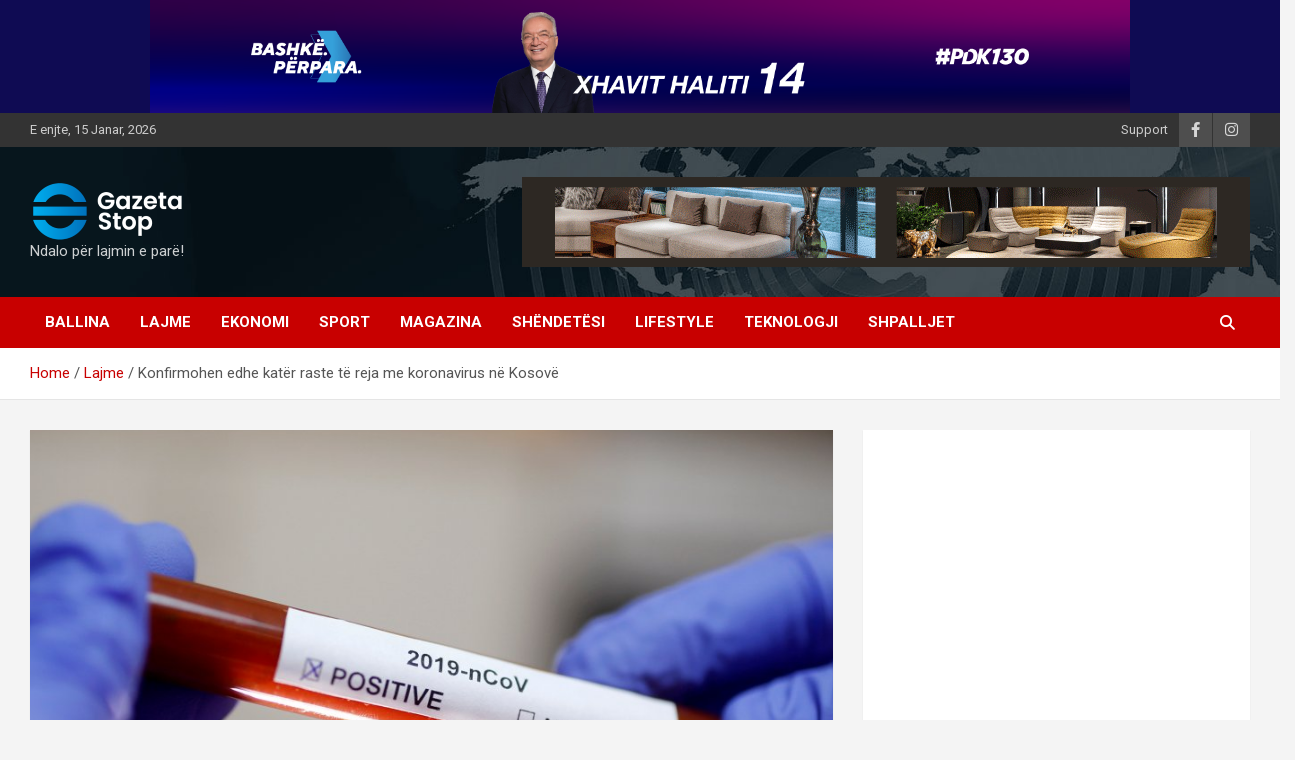

--- FILE ---
content_type: text/html; charset=utf-8
request_url: https://www.gazetastop.com/konfirmohen-edhe-kater-raste-te-reja-me-koronavirus-ne-kosove/
body_size: 16190
content:
<!doctype html>
<html lang="sq">
<head>
	<meta charset="UTF-8">
	<meta name="viewport" content="width=device-width, initial-scale=1, shrink-to-fit=no">
	<link rel="profile" href="https://gmpg.org/xfn/11">

	<meta name='robots' content='index, follow, max-image-preview:large, max-snippet:-1, max-video-preview:-1' />

	<!-- This site is optimized with the Yoast SEO plugin v26.7 - https://yoast.com/wordpress/plugins/seo/ -->
	<title>Konfirmohen edhe katër raste të reja me koronavirus në Kosovë - Gazeta Stop</title>
	<meta name="description" content="Konfirmohen edhe katër raste të reja me koronavirus në Kosovë Gazeta Stop" />
	<link rel="canonical" href="https://www.gazetastop.com/konfirmohen-edhe-kater-raste-te-reja-me-koronavirus-ne-kosove/" />
	<meta property="og:locale" content="sq_AL" />
	<meta property="og:type" content="article" />
	<meta property="og:title" content="Konfirmohen edhe katër raste të reja me koronavirus në Kosovë - Gazeta Stop" />
	<meta property="og:description" content="Konfirmohen edhe katër raste të reja me koronavirus në Kosovë Gazeta Stop" />
	<meta property="og:url" content="https://www.gazetastop.com/konfirmohen-edhe-kater-raste-te-reja-me-koronavirus-ne-kosove/" />
	<meta property="og:site_name" content="Gazeta Stop" />
	<meta property="article:publisher" content="https://www.facebook.com/gazetastopofficial" />
	<meta property="article:published_time" content="2020-03-15T19:40:55+00:00" />
	<meta property="article:modified_time" content="2025-04-21T08:18:41+00:00" />
	<meta property="og:image" content="https://www.gazetastop.com/wp-content/uploads/2020/03/koronavirusi-6.jpg" />
	<meta property="og:image:width" content="900" />
	<meta property="og:image:height" content="628" />
	<meta property="og:image:type" content="image/jpeg" />
	<meta name="twitter:card" content="summary_large_image" />
	<meta name="twitter:label1" content="Written by" />
	<meta name="twitter:data1" content="" />
	<meta name="twitter:label2" content="Est. reading time" />
	<meta name="twitter:data2" content="1 minutë" />
	<script type="application/ld+json" class="yoast-schema-graph">{"@context":"https://schema.org","@graph":[{"@type":"Article","@id":"https://www.gazetastop.com/konfirmohen-edhe-kater-raste-te-reja-me-koronavirus-ne-kosove/#article","isPartOf":{"@id":"https://www.gazetastop.com/konfirmohen-edhe-kater-raste-te-reja-me-koronavirus-ne-kosove/"},"author":{"name":"","@id":""},"headline":"Konfirmohen edhe katër raste të reja me koronavirus në Kosovë","datePublished":"2020-03-15T19:40:55+00:00","dateModified":"2025-04-21T08:18:41+00:00","mainEntityOfPage":{"@id":"https://www.gazetastop.com/konfirmohen-edhe-kater-raste-te-reja-me-koronavirus-ne-kosove/"},"wordCount":204,"publisher":{"@id":"https://www.gazetastop.com/#organization"},"image":{"@id":"https://www.gazetastop.com/konfirmohen-edhe-kater-raste-te-reja-me-koronavirus-ne-kosove/#primaryimage"},"thumbnailUrl":"https://www.gazetastop.com/wp-content/uploads/2020/03/koronavirusi-6.jpg","articleSection":["Aktuale","Lajme"],"inLanguage":"sq"},{"@type":"WebPage","@id":"https://www.gazetastop.com/konfirmohen-edhe-kater-raste-te-reja-me-koronavirus-ne-kosove/","url":"https://www.gazetastop.com/konfirmohen-edhe-kater-raste-te-reja-me-koronavirus-ne-kosove/","name":"Konfirmohen edhe katër raste të reja me koronavirus në Kosovë - Gazeta Stop","isPartOf":{"@id":"https://www.gazetastop.com/#website"},"primaryImageOfPage":{"@id":"https://www.gazetastop.com/konfirmohen-edhe-kater-raste-te-reja-me-koronavirus-ne-kosove/#primaryimage"},"image":{"@id":"https://www.gazetastop.com/konfirmohen-edhe-kater-raste-te-reja-me-koronavirus-ne-kosove/#primaryimage"},"thumbnailUrl":"https://www.gazetastop.com/wp-content/uploads/2020/03/koronavirusi-6.jpg","datePublished":"2020-03-15T19:40:55+00:00","dateModified":"2025-04-21T08:18:41+00:00","description":"Konfirmohen edhe katër raste të reja me koronavirus në Kosovë Gazeta Stop","breadcrumb":{"@id":"https://www.gazetastop.com/konfirmohen-edhe-kater-raste-te-reja-me-koronavirus-ne-kosove/#breadcrumb"},"inLanguage":"sq","potentialAction":[{"@type":"ReadAction","target":["https://www.gazetastop.com/konfirmohen-edhe-kater-raste-te-reja-me-koronavirus-ne-kosove/"]}]},{"@type":"ImageObject","inLanguage":"sq","@id":"https://www.gazetastop.com/konfirmohen-edhe-kater-raste-te-reja-me-koronavirus-ne-kosove/#primaryimage","url":"https://www.gazetastop.com/wp-content/uploads/2020/03/koronavirusi-6.jpg","contentUrl":"https://www.gazetastop.com/wp-content/uploads/2020/03/koronavirusi-6.jpg","width":900,"height":628},{"@type":"BreadcrumbList","@id":"https://www.gazetastop.com/konfirmohen-edhe-kater-raste-te-reja-me-koronavirus-ne-kosove/#breadcrumb","itemListElement":[{"@type":"ListItem","position":1,"name":"Home","item":"https://www.gazetastop.com/"},{"@type":"ListItem","position":2,"name":"Konfirmohen edhe katër raste të reja me koronavirus në Kosovë"}]},{"@type":"WebSite","@id":"https://www.gazetastop.com/#website","url":"https://www.gazetastop.com/","name":"Gazeta Stop","description":"Ndalo për lajmin e parë!","publisher":{"@id":"https://www.gazetastop.com/#organization"},"potentialAction":[{"@type":"SearchAction","target":{"@type":"EntryPoint","urlTemplate":"https://www.gazetastop.com/?s={search_term_string}"},"query-input":{"@type":"PropertyValueSpecification","valueRequired":true,"valueName":"search_term_string"}}],"inLanguage":"sq"},{"@type":"Organization","@id":"https://www.gazetastop.com/#organization","name":"Gazeta Stop","url":"https://www.gazetastop.com/","logo":{"@type":"ImageObject","inLanguage":"sq","@id":"https://www.gazetastop.com/#/schema/logo/image/","url":"https://www.gazetastop.com/wp-content/uploads/2020/03/logo.jpg","contentUrl":"https://www.gazetastop.com/wp-content/uploads/2020/03/logo.jpg","width":239,"height":122,"caption":"Gazeta Stop"},"image":{"@id":"https://www.gazetastop.com/#/schema/logo/image/"},"sameAs":["https://www.facebook.com/gazetastopofficial","https://www.instagram.com/gazetastopofficial/"]},{"@type":"Person","@id":"","url":"https://www.gazetastop.com/author/"}]}</script>
	<!-- / Yoast SEO plugin. -->


<link rel='dns-prefetch' href='//stats.wp.com' />
<link rel='dns-prefetch' href='//fonts.googleapis.com' />
<link rel="alternate" type="application/rss+xml" title="Gazeta Stop &raquo; Prurje" href="https://www.gazetastop.com/feed/" />
<link rel="alternate" type="application/rss+xml" title="Gazeta Stop &raquo; Prurje për Komentet" href="https://www.gazetastop.com/comments/feed/" />
<link rel="alternate" title="oEmbed (JSON)" type="application/json+oembed" href="https://www.gazetastop.com/wp-json/oembed/1.0/embed?url=https%3A%2F%2Fwww.gazetastop.com%2Fkonfirmohen-edhe-kater-raste-te-reja-me-koronavirus-ne-kosove%2F" />
<link rel="alternate" title="oEmbed (XML)" type="text/xml+oembed" href="https://www.gazetastop.com/wp-json/oembed/1.0/embed?url=https%3A%2F%2Fwww.gazetastop.com%2Fkonfirmohen-edhe-kater-raste-te-reja-me-koronavirus-ne-kosove%2F&#038;format=xml" />
		<!-- This site uses the Google Analytics by MonsterInsights plugin v9.11.1 - Using Analytics tracking - https://www.monsterinsights.com/ -->
							<script src="//www.googletagmanager.com/gtag/js?id=G-E70X0KS7CP"  data-cfasync="false" data-wpfc-render="false" type="text/javascript" async></script>
			<script data-cfasync="false" data-wpfc-render="false" type="text/javascript">
				var mi_version = '9.11.1';
				var mi_track_user = true;
				var mi_no_track_reason = '';
								var MonsterInsightsDefaultLocations = {"page_location":"https:\/\/www.gazetastop.com\/konfirmohen-edhe-kater-raste-te-reja-me-koronavirus-ne-kosove\/"};
								if ( typeof MonsterInsightsPrivacyGuardFilter === 'function' ) {
					var MonsterInsightsLocations = (typeof MonsterInsightsExcludeQuery === 'object') ? MonsterInsightsPrivacyGuardFilter( MonsterInsightsExcludeQuery ) : MonsterInsightsPrivacyGuardFilter( MonsterInsightsDefaultLocations );
				} else {
					var MonsterInsightsLocations = (typeof MonsterInsightsExcludeQuery === 'object') ? MonsterInsightsExcludeQuery : MonsterInsightsDefaultLocations;
				}

								var disableStrs = [
										'ga-disable-G-E70X0KS7CP',
									];

				/* Function to detect opted out users */
				function __gtagTrackerIsOptedOut() {
					for (var index = 0; index < disableStrs.length; index++) {
						if (document.cookie.indexOf(disableStrs[index] + '=true') > -1) {
							return true;
						}
					}

					return false;
				}

				/* Disable tracking if the opt-out cookie exists. */
				if (__gtagTrackerIsOptedOut()) {
					for (var index = 0; index < disableStrs.length; index++) {
						window[disableStrs[index]] = true;
					}
				}

				/* Opt-out function */
				function __gtagTrackerOptout() {
					for (var index = 0; index < disableStrs.length; index++) {
						document.cookie = disableStrs[index] + '=true; expires=Thu, 31 Dec 2099 23:59:59 UTC; path=/';
						window[disableStrs[index]] = true;
					}
				}

				if ('undefined' === typeof gaOptout) {
					function gaOptout() {
						__gtagTrackerOptout();
					}
				}
								window.dataLayer = window.dataLayer || [];

				window.MonsterInsightsDualTracker = {
					helpers: {},
					trackers: {},
				};
				if (mi_track_user) {
					function __gtagDataLayer() {
						dataLayer.push(arguments);
					}

					function __gtagTracker(type, name, parameters) {
						if (!parameters) {
							parameters = {};
						}

						if (parameters.send_to) {
							__gtagDataLayer.apply(null, arguments);
							return;
						}

						if (type === 'event') {
														parameters.send_to = monsterinsights_frontend.v4_id;
							var hookName = name;
							if (typeof parameters['event_category'] !== 'undefined') {
								hookName = parameters['event_category'] + ':' + name;
							}

							if (typeof MonsterInsightsDualTracker.trackers[hookName] !== 'undefined') {
								MonsterInsightsDualTracker.trackers[hookName](parameters);
							} else {
								__gtagDataLayer('event', name, parameters);
							}
							
						} else {
							__gtagDataLayer.apply(null, arguments);
						}
					}

					__gtagTracker('js', new Date());
					__gtagTracker('set', {
						'developer_id.dZGIzZG': true,
											});
					if ( MonsterInsightsLocations.page_location ) {
						__gtagTracker('set', MonsterInsightsLocations);
					}
										__gtagTracker('config', 'G-E70X0KS7CP', {"forceSSL":"true","link_attribution":"true"} );
										window.gtag = __gtagTracker;										(function () {
						/* https://developers.google.com/analytics/devguides/collection/analyticsjs/ */
						/* ga and __gaTracker compatibility shim. */
						var noopfn = function () {
							return null;
						};
						var newtracker = function () {
							return new Tracker();
						};
						var Tracker = function () {
							return null;
						};
						var p = Tracker.prototype;
						p.get = noopfn;
						p.set = noopfn;
						p.send = function () {
							var args = Array.prototype.slice.call(arguments);
							args.unshift('send');
							__gaTracker.apply(null, args);
						};
						var __gaTracker = function () {
							var len = arguments.length;
							if (len === 0) {
								return;
							}
							var f = arguments[len - 1];
							if (typeof f !== 'object' || f === null || typeof f.hitCallback !== 'function') {
								if ('send' === arguments[0]) {
									var hitConverted, hitObject = false, action;
									if ('event' === arguments[1]) {
										if ('undefined' !== typeof arguments[3]) {
											hitObject = {
												'eventAction': arguments[3],
												'eventCategory': arguments[2],
												'eventLabel': arguments[4],
												'value': arguments[5] ? arguments[5] : 1,
											}
										}
									}
									if ('pageview' === arguments[1]) {
										if ('undefined' !== typeof arguments[2]) {
											hitObject = {
												'eventAction': 'page_view',
												'page_path': arguments[2],
											}
										}
									}
									if (typeof arguments[2] === 'object') {
										hitObject = arguments[2];
									}
									if (typeof arguments[5] === 'object') {
										Object.assign(hitObject, arguments[5]);
									}
									if ('undefined' !== typeof arguments[1].hitType) {
										hitObject = arguments[1];
										if ('pageview' === hitObject.hitType) {
											hitObject.eventAction = 'page_view';
										}
									}
									if (hitObject) {
										action = 'timing' === arguments[1].hitType ? 'timing_complete' : hitObject.eventAction;
										hitConverted = mapArgs(hitObject);
										__gtagTracker('event', action, hitConverted);
									}
								}
								return;
							}

							function mapArgs(args) {
								var arg, hit = {};
								var gaMap = {
									'eventCategory': 'event_category',
									'eventAction': 'event_action',
									'eventLabel': 'event_label',
									'eventValue': 'event_value',
									'nonInteraction': 'non_interaction',
									'timingCategory': 'event_category',
									'timingVar': 'name',
									'timingValue': 'value',
									'timingLabel': 'event_label',
									'page': 'page_path',
									'location': 'page_location',
									'title': 'page_title',
									'referrer' : 'page_referrer',
								};
								for (arg in args) {
																		if (!(!args.hasOwnProperty(arg) || !gaMap.hasOwnProperty(arg))) {
										hit[gaMap[arg]] = args[arg];
									} else {
										hit[arg] = args[arg];
									}
								}
								return hit;
							}

							try {
								f.hitCallback();
							} catch (ex) {
							}
						};
						__gaTracker.create = newtracker;
						__gaTracker.getByName = newtracker;
						__gaTracker.getAll = function () {
							return [];
						};
						__gaTracker.remove = noopfn;
						__gaTracker.loaded = true;
						window['__gaTracker'] = __gaTracker;
					})();
									} else {
										console.log("");
					(function () {
						function __gtagTracker() {
							return null;
						}

						window['__gtagTracker'] = __gtagTracker;
						window['gtag'] = __gtagTracker;
					})();
									}
			</script>
							<!-- / Google Analytics by MonsterInsights -->
		<style id='wp-img-auto-sizes-contain-inline-css' type='text/css'>
img:is([sizes=auto i],[sizes^="auto," i]){contain-intrinsic-size:3000px 1500px}
/*# sourceURL=wp-img-auto-sizes-contain-inline-css */
</style>
<link rel='stylesheet' id='shared-counts-css' href='https://www.gazetastop.com/wp-content/plugins/shared-counts/assets/css/shared-counts.min.css?ver=1.5.0' type='text/css' media='all' />
<style id='wp-emoji-styles-inline-css' type='text/css'>

	img.wp-smiley, img.emoji {
		display: inline !important;
		border: none !important;
		box-shadow: none !important;
		height: 1em !important;
		width: 1em !important;
		margin: 0 0.07em !important;
		vertical-align: -0.1em !important;
		background: none !important;
		padding: 0 !important;
	}
/*# sourceURL=wp-emoji-styles-inline-css */
</style>
<style id='wp-block-library-inline-css' type='text/css'>
:root{--wp-block-synced-color:#7a00df;--wp-block-synced-color--rgb:122,0,223;--wp-bound-block-color:var(--wp-block-synced-color);--wp-editor-canvas-background:#ddd;--wp-admin-theme-color:#007cba;--wp-admin-theme-color--rgb:0,124,186;--wp-admin-theme-color-darker-10:#006ba1;--wp-admin-theme-color-darker-10--rgb:0,107,160.5;--wp-admin-theme-color-darker-20:#005a87;--wp-admin-theme-color-darker-20--rgb:0,90,135;--wp-admin-border-width-focus:2px}@media (min-resolution:192dpi){:root{--wp-admin-border-width-focus:1.5px}}.wp-element-button{cursor:pointer}:root .has-very-light-gray-background-color{background-color:#eee}:root .has-very-dark-gray-background-color{background-color:#313131}:root .has-very-light-gray-color{color:#eee}:root .has-very-dark-gray-color{color:#313131}:root .has-vivid-green-cyan-to-vivid-cyan-blue-gradient-background{background:linear-gradient(135deg,#00d084,#0693e3)}:root .has-purple-crush-gradient-background{background:linear-gradient(135deg,#34e2e4,#4721fb 50%,#ab1dfe)}:root .has-hazy-dawn-gradient-background{background:linear-gradient(135deg,#faaca8,#dad0ec)}:root .has-subdued-olive-gradient-background{background:linear-gradient(135deg,#fafae1,#67a671)}:root .has-atomic-cream-gradient-background{background:linear-gradient(135deg,#fdd79a,#004a59)}:root .has-nightshade-gradient-background{background:linear-gradient(135deg,#330968,#31cdcf)}:root .has-midnight-gradient-background{background:linear-gradient(135deg,#020381,#2874fc)}:root{--wp--preset--font-size--normal:16px;--wp--preset--font-size--huge:42px}.has-regular-font-size{font-size:1em}.has-larger-font-size{font-size:2.625em}.has-normal-font-size{font-size:var(--wp--preset--font-size--normal)}.has-huge-font-size{font-size:var(--wp--preset--font-size--huge)}.has-text-align-center{text-align:center}.has-text-align-left{text-align:left}.has-text-align-right{text-align:right}.has-fit-text{white-space:nowrap!important}#end-resizable-editor-section{display:none}.aligncenter{clear:both}.items-justified-left{justify-content:flex-start}.items-justified-center{justify-content:center}.items-justified-right{justify-content:flex-end}.items-justified-space-between{justify-content:space-between}.screen-reader-text{border:0;clip-path:inset(50%);height:1px;margin:-1px;overflow:hidden;padding:0;position:absolute;width:1px;word-wrap:normal!important}.screen-reader-text:focus{background-color:#ddd;clip-path:none;color:#444;display:block;font-size:1em;height:auto;left:5px;line-height:normal;padding:15px 23px 14px;text-decoration:none;top:5px;width:auto;z-index:100000}html :where(.has-border-color){border-style:solid}html :where([style*=border-top-color]){border-top-style:solid}html :where([style*=border-right-color]){border-right-style:solid}html :where([style*=border-bottom-color]){border-bottom-style:solid}html :where([style*=border-left-color]){border-left-style:solid}html :where([style*=border-width]){border-style:solid}html :where([style*=border-top-width]){border-top-style:solid}html :where([style*=border-right-width]){border-right-style:solid}html :where([style*=border-bottom-width]){border-bottom-style:solid}html :where([style*=border-left-width]){border-left-style:solid}html :where(img[class*=wp-image-]){height:auto;max-width:100%}:where(figure){margin:0 0 1em}html :where(.is-position-sticky){--wp-admin--admin-bar--position-offset:var(--wp-admin--admin-bar--height,0px)}@media screen and (max-width:600px){html :where(.is-position-sticky){--wp-admin--admin-bar--position-offset:0px}}

/*# sourceURL=wp-block-library-inline-css */
</style><style id='wp-block-heading-inline-css' type='text/css'>
h1:where(.wp-block-heading).has-background,h2:where(.wp-block-heading).has-background,h3:where(.wp-block-heading).has-background,h4:where(.wp-block-heading).has-background,h5:where(.wp-block-heading).has-background,h6:where(.wp-block-heading).has-background{padding:1.25em 2.375em}h1.has-text-align-left[style*=writing-mode]:where([style*=vertical-lr]),h1.has-text-align-right[style*=writing-mode]:where([style*=vertical-rl]),h2.has-text-align-left[style*=writing-mode]:where([style*=vertical-lr]),h2.has-text-align-right[style*=writing-mode]:where([style*=vertical-rl]),h3.has-text-align-left[style*=writing-mode]:where([style*=vertical-lr]),h3.has-text-align-right[style*=writing-mode]:where([style*=vertical-rl]),h4.has-text-align-left[style*=writing-mode]:where([style*=vertical-lr]),h4.has-text-align-right[style*=writing-mode]:where([style*=vertical-rl]),h5.has-text-align-left[style*=writing-mode]:where([style*=vertical-lr]),h5.has-text-align-right[style*=writing-mode]:where([style*=vertical-rl]),h6.has-text-align-left[style*=writing-mode]:where([style*=vertical-lr]),h6.has-text-align-right[style*=writing-mode]:where([style*=vertical-rl]){rotate:180deg}
/*# sourceURL=https://www.gazetastop.com/wp-includes/blocks/heading/style.min.css */
</style>
<style id='wp-block-paragraph-inline-css' type='text/css'>
.is-small-text{font-size:.875em}.is-regular-text{font-size:1em}.is-large-text{font-size:2.25em}.is-larger-text{font-size:3em}.has-drop-cap:not(:focus):first-letter{float:left;font-size:8.4em;font-style:normal;font-weight:100;line-height:.68;margin:.05em .1em 0 0;text-transform:uppercase}body.rtl .has-drop-cap:not(:focus):first-letter{float:none;margin-left:.1em}p.has-drop-cap.has-background{overflow:hidden}:root :where(p.has-background){padding:1.25em 2.375em}:where(p.has-text-color:not(.has-link-color)) a{color:inherit}p.has-text-align-left[style*="writing-mode:vertical-lr"],p.has-text-align-right[style*="writing-mode:vertical-rl"]{rotate:180deg}
/*# sourceURL=https://www.gazetastop.com/wp-includes/blocks/paragraph/style.min.css */
</style>
<style id='global-styles-inline-css' type='text/css'>
:root{--wp--preset--aspect-ratio--square: 1;--wp--preset--aspect-ratio--4-3: 4/3;--wp--preset--aspect-ratio--3-4: 3/4;--wp--preset--aspect-ratio--3-2: 3/2;--wp--preset--aspect-ratio--2-3: 2/3;--wp--preset--aspect-ratio--16-9: 16/9;--wp--preset--aspect-ratio--9-16: 9/16;--wp--preset--color--black: #000000;--wp--preset--color--cyan-bluish-gray: #abb8c3;--wp--preset--color--white: #ffffff;--wp--preset--color--pale-pink: #f78da7;--wp--preset--color--vivid-red: #cf2e2e;--wp--preset--color--luminous-vivid-orange: #ff6900;--wp--preset--color--luminous-vivid-amber: #fcb900;--wp--preset--color--light-green-cyan: #7bdcb5;--wp--preset--color--vivid-green-cyan: #00d084;--wp--preset--color--pale-cyan-blue: #8ed1fc;--wp--preset--color--vivid-cyan-blue: #0693e3;--wp--preset--color--vivid-purple: #9b51e0;--wp--preset--gradient--vivid-cyan-blue-to-vivid-purple: linear-gradient(135deg,rgb(6,147,227) 0%,rgb(155,81,224) 100%);--wp--preset--gradient--light-green-cyan-to-vivid-green-cyan: linear-gradient(135deg,rgb(122,220,180) 0%,rgb(0,208,130) 100%);--wp--preset--gradient--luminous-vivid-amber-to-luminous-vivid-orange: linear-gradient(135deg,rgb(252,185,0) 0%,rgb(255,105,0) 100%);--wp--preset--gradient--luminous-vivid-orange-to-vivid-red: linear-gradient(135deg,rgb(255,105,0) 0%,rgb(207,46,46) 100%);--wp--preset--gradient--very-light-gray-to-cyan-bluish-gray: linear-gradient(135deg,rgb(238,238,238) 0%,rgb(169,184,195) 100%);--wp--preset--gradient--cool-to-warm-spectrum: linear-gradient(135deg,rgb(74,234,220) 0%,rgb(151,120,209) 20%,rgb(207,42,186) 40%,rgb(238,44,130) 60%,rgb(251,105,98) 80%,rgb(254,248,76) 100%);--wp--preset--gradient--blush-light-purple: linear-gradient(135deg,rgb(255,206,236) 0%,rgb(152,150,240) 100%);--wp--preset--gradient--blush-bordeaux: linear-gradient(135deg,rgb(254,205,165) 0%,rgb(254,45,45) 50%,rgb(107,0,62) 100%);--wp--preset--gradient--luminous-dusk: linear-gradient(135deg,rgb(255,203,112) 0%,rgb(199,81,192) 50%,rgb(65,88,208) 100%);--wp--preset--gradient--pale-ocean: linear-gradient(135deg,rgb(255,245,203) 0%,rgb(182,227,212) 50%,rgb(51,167,181) 100%);--wp--preset--gradient--electric-grass: linear-gradient(135deg,rgb(202,248,128) 0%,rgb(113,206,126) 100%);--wp--preset--gradient--midnight: linear-gradient(135deg,rgb(2,3,129) 0%,rgb(40,116,252) 100%);--wp--preset--font-size--small: 13px;--wp--preset--font-size--medium: 20px;--wp--preset--font-size--large: 36px;--wp--preset--font-size--x-large: 42px;--wp--preset--spacing--20: 0.44rem;--wp--preset--spacing--30: 0.67rem;--wp--preset--spacing--40: 1rem;--wp--preset--spacing--50: 1.5rem;--wp--preset--spacing--60: 2.25rem;--wp--preset--spacing--70: 3.38rem;--wp--preset--spacing--80: 5.06rem;--wp--preset--shadow--natural: 6px 6px 9px rgba(0, 0, 0, 0.2);--wp--preset--shadow--deep: 12px 12px 50px rgba(0, 0, 0, 0.4);--wp--preset--shadow--sharp: 6px 6px 0px rgba(0, 0, 0, 0.2);--wp--preset--shadow--outlined: 6px 6px 0px -3px rgb(255, 255, 255), 6px 6px rgb(0, 0, 0);--wp--preset--shadow--crisp: 6px 6px 0px rgb(0, 0, 0);}:where(.is-layout-flex){gap: 0.5em;}:where(.is-layout-grid){gap: 0.5em;}body .is-layout-flex{display: flex;}.is-layout-flex{flex-wrap: wrap;align-items: center;}.is-layout-flex > :is(*, div){margin: 0;}body .is-layout-grid{display: grid;}.is-layout-grid > :is(*, div){margin: 0;}:where(.wp-block-columns.is-layout-flex){gap: 2em;}:where(.wp-block-columns.is-layout-grid){gap: 2em;}:where(.wp-block-post-template.is-layout-flex){gap: 1.25em;}:where(.wp-block-post-template.is-layout-grid){gap: 1.25em;}.has-black-color{color: var(--wp--preset--color--black) !important;}.has-cyan-bluish-gray-color{color: var(--wp--preset--color--cyan-bluish-gray) !important;}.has-white-color{color: var(--wp--preset--color--white) !important;}.has-pale-pink-color{color: var(--wp--preset--color--pale-pink) !important;}.has-vivid-red-color{color: var(--wp--preset--color--vivid-red) !important;}.has-luminous-vivid-orange-color{color: var(--wp--preset--color--luminous-vivid-orange) !important;}.has-luminous-vivid-amber-color{color: var(--wp--preset--color--luminous-vivid-amber) !important;}.has-light-green-cyan-color{color: var(--wp--preset--color--light-green-cyan) !important;}.has-vivid-green-cyan-color{color: var(--wp--preset--color--vivid-green-cyan) !important;}.has-pale-cyan-blue-color{color: var(--wp--preset--color--pale-cyan-blue) !important;}.has-vivid-cyan-blue-color{color: var(--wp--preset--color--vivid-cyan-blue) !important;}.has-vivid-purple-color{color: var(--wp--preset--color--vivid-purple) !important;}.has-black-background-color{background-color: var(--wp--preset--color--black) !important;}.has-cyan-bluish-gray-background-color{background-color: var(--wp--preset--color--cyan-bluish-gray) !important;}.has-white-background-color{background-color: var(--wp--preset--color--white) !important;}.has-pale-pink-background-color{background-color: var(--wp--preset--color--pale-pink) !important;}.has-vivid-red-background-color{background-color: var(--wp--preset--color--vivid-red) !important;}.has-luminous-vivid-orange-background-color{background-color: var(--wp--preset--color--luminous-vivid-orange) !important;}.has-luminous-vivid-amber-background-color{background-color: var(--wp--preset--color--luminous-vivid-amber) !important;}.has-light-green-cyan-background-color{background-color: var(--wp--preset--color--light-green-cyan) !important;}.has-vivid-green-cyan-background-color{background-color: var(--wp--preset--color--vivid-green-cyan) !important;}.has-pale-cyan-blue-background-color{background-color: var(--wp--preset--color--pale-cyan-blue) !important;}.has-vivid-cyan-blue-background-color{background-color: var(--wp--preset--color--vivid-cyan-blue) !important;}.has-vivid-purple-background-color{background-color: var(--wp--preset--color--vivid-purple) !important;}.has-black-border-color{border-color: var(--wp--preset--color--black) !important;}.has-cyan-bluish-gray-border-color{border-color: var(--wp--preset--color--cyan-bluish-gray) !important;}.has-white-border-color{border-color: var(--wp--preset--color--white) !important;}.has-pale-pink-border-color{border-color: var(--wp--preset--color--pale-pink) !important;}.has-vivid-red-border-color{border-color: var(--wp--preset--color--vivid-red) !important;}.has-luminous-vivid-orange-border-color{border-color: var(--wp--preset--color--luminous-vivid-orange) !important;}.has-luminous-vivid-amber-border-color{border-color: var(--wp--preset--color--luminous-vivid-amber) !important;}.has-light-green-cyan-border-color{border-color: var(--wp--preset--color--light-green-cyan) !important;}.has-vivid-green-cyan-border-color{border-color: var(--wp--preset--color--vivid-green-cyan) !important;}.has-pale-cyan-blue-border-color{border-color: var(--wp--preset--color--pale-cyan-blue) !important;}.has-vivid-cyan-blue-border-color{border-color: var(--wp--preset--color--vivid-cyan-blue) !important;}.has-vivid-purple-border-color{border-color: var(--wp--preset--color--vivid-purple) !important;}.has-vivid-cyan-blue-to-vivid-purple-gradient-background{background: var(--wp--preset--gradient--vivid-cyan-blue-to-vivid-purple) !important;}.has-light-green-cyan-to-vivid-green-cyan-gradient-background{background: var(--wp--preset--gradient--light-green-cyan-to-vivid-green-cyan) !important;}.has-luminous-vivid-amber-to-luminous-vivid-orange-gradient-background{background: var(--wp--preset--gradient--luminous-vivid-amber-to-luminous-vivid-orange) !important;}.has-luminous-vivid-orange-to-vivid-red-gradient-background{background: var(--wp--preset--gradient--luminous-vivid-orange-to-vivid-red) !important;}.has-very-light-gray-to-cyan-bluish-gray-gradient-background{background: var(--wp--preset--gradient--very-light-gray-to-cyan-bluish-gray) !important;}.has-cool-to-warm-spectrum-gradient-background{background: var(--wp--preset--gradient--cool-to-warm-spectrum) !important;}.has-blush-light-purple-gradient-background{background: var(--wp--preset--gradient--blush-light-purple) !important;}.has-blush-bordeaux-gradient-background{background: var(--wp--preset--gradient--blush-bordeaux) !important;}.has-luminous-dusk-gradient-background{background: var(--wp--preset--gradient--luminous-dusk) !important;}.has-pale-ocean-gradient-background{background: var(--wp--preset--gradient--pale-ocean) !important;}.has-electric-grass-gradient-background{background: var(--wp--preset--gradient--electric-grass) !important;}.has-midnight-gradient-background{background: var(--wp--preset--gradient--midnight) !important;}.has-small-font-size{font-size: var(--wp--preset--font-size--small) !important;}.has-medium-font-size{font-size: var(--wp--preset--font-size--medium) !important;}.has-large-font-size{font-size: var(--wp--preset--font-size--large) !important;}.has-x-large-font-size{font-size: var(--wp--preset--font-size--x-large) !important;}
/*# sourceURL=global-styles-inline-css */
</style>

<style id='classic-theme-styles-inline-css' type='text/css'>
/*! This file is auto-generated */
.wp-block-button__link{color:#fff;background-color:#32373c;border-radius:9999px;box-shadow:none;text-decoration:none;padding:calc(.667em + 2px) calc(1.333em + 2px);font-size:1.125em}.wp-block-file__button{background:#32373c;color:#fff;text-decoration:none}
/*# sourceURL=/wp-includes/css/classic-themes.min.css */
</style>
<link rel='stylesheet' id='bootstrap-style-css' href='https://www.gazetastop.com/wp-content/themes/newscard/assets/library/bootstrap/css/bootstrap.min.css?ver=4.0.0' type='text/css' media='all' />
<link rel='stylesheet' id='font-awesome-style-css' href='https://www.gazetastop.com/wp-content/themes/newscard/assets/library/font-awesome/css/all.min.css?ver=6.9' type='text/css' media='all' />
<link rel='stylesheet' id='newscard-google-fonts-css' href='//fonts.googleapis.com/css?family=Roboto%3A100%2C300%2C300i%2C400%2C400i%2C500%2C500i%2C700%2C700i&#038;ver=6.9' type='text/css' media='all' />
<link rel='stylesheet' id='newscard-style-css' href='https://www.gazetastop.com/wp-content/themes/newscard/style.css?ver=6.9' type='text/css' media='all' />
<script type="text/javascript" src="https://www.gazetastop.com/wp-content/plugins/google-analytics-for-wordpress/assets/js/frontend-gtag.min.js?ver=9.11.1" id="monsterinsights-frontend-script-js" async="async" data-wp-strategy="async"></script>
<script data-cfasync="false" data-wpfc-render="false" type="text/javascript" id='monsterinsights-frontend-script-js-extra'>/* <![CDATA[ */
var monsterinsights_frontend = {"js_events_tracking":"true","download_extensions":"doc,pdf,ppt,zip,xls,docx,pptx,xlsx","inbound_paths":"[{\"path\":\"\\\/go\\\/\",\"label\":\"affiliate\"},{\"path\":\"\\\/recommend\\\/\",\"label\":\"affiliate\"}]","home_url":"https:\/\/www.gazetastop.com","hash_tracking":"false","v4_id":"G-E70X0KS7CP"};/* ]]> */
</script>
<script type="text/javascript" id="breeze-prefetch-js-extra">
/* <![CDATA[ */
var breeze_prefetch = {"local_url":"https://www.gazetastop.com","ignore_remote_prefetch":"1","ignore_list":["wp-admin","wp-login.php"]};
//# sourceURL=breeze-prefetch-js-extra
/* ]]> */
</script>
<script type="text/javascript" src="https://www.gazetastop.com/wp-content/plugins/breeze/assets/js/js-front-end/breeze-prefetch-links.min.js?ver=2.2.23" id="breeze-prefetch-js"></script>
<script type="text/javascript" src="https://www.gazetastop.com/wp-includes/js/jquery/jquery.min.js?ver=3.7.1" id="jquery-core-js"></script>
<script type="text/javascript" src="https://www.gazetastop.com/wp-includes/js/jquery/jquery-migrate.min.js?ver=3.4.1" id="jquery-migrate-js"></script>
<link rel="https://api.w.org/" href="https://www.gazetastop.com/wp-json/" /><link rel="alternate" title="JSON" type="application/json" href="https://www.gazetastop.com/wp-json/wp/v2/posts/1610" /><link rel="EditURI" type="application/rsd+xml" title="RSD" href="https://www.gazetastop.com/xmlrpc.php?rsd" />
<meta name="generator" content="WordPress 6.9" />
<link rel='shortlink' href='https://www.gazetastop.com/?p=1610' />
	<style>img#wpstats{display:none}</style>
		<link rel="icon" href="https://www.gazetastop.com/wp-content/uploads/2020/04/logo-150x150.png" sizes="32x32" />
<link rel="icon" href="https://www.gazetastop.com/wp-content/uploads/2020/04/logo.png" sizes="192x192" />
<link rel="apple-touch-icon" href="https://www.gazetastop.com/wp-content/uploads/2020/04/logo.png" />
<meta name="msapplication-TileImage" content="https://www.gazetastop.com/wp-content/uploads/2020/04/logo.png" />
		<style type="text/css" id="wp-custom-css">
			.by-author {
	display: none !important;
}

.site-title {
	display: none !important;
}		</style>
		</head>

<body class="wp-singular post-template-default single single-post postid-1610 single-format-standard wp-custom-logo wp-theme-newscard theme-body group-blog">
<!-- <div class="row" style="display: flex; justify-content: center; background: #e53677;">
	<div class="col">
		<a href="https://ticketing.festtix.co.uk/events/sunny-hill-festival-2025" target="_blank" rel="noopener noreferrer">
			<img src="https://www.gazetastop.com/wp-content/uploads/2025/07/980x150.gif" alt="Sunny Hill Festival" style="display: block; margin: 0 auto;">
		</a>
	</div>
</div> -->

<div class="row" style="display:flex; justify-content:center; background:#0F0B53;">
	<div class="col">
		<a href="https://www.facebook.com/xhavithalitii" target="_blank" rel="noopener noreferrer">
			<img
				src="https://www.gazetastop.com/wp-content/uploads/2025/12/xhavit-haliti.png"
				alt="Xhavit Haliti"
				style="display:block; margin:0 auto; width:100%; max-width:980px; max-height:150px; height:auto; object-fit:cover;"
		>
	</a>
	</div>
</div>

<div id="page" class="site">
	<a class="skip-link screen-reader-text" href="#content">Skip to content</a>
	
	<header id="masthead" class="site-header">
					<div class="info-bar infobar-links-on">
				<div class="container">
					<div class="row gutter-10">
						<div class="col col-sm contact-section">
							<div class="date">
								<ul><li>E enjte, 15 Janar, 2026</li></ul>
							</div>
						</div><!-- .contact-section -->

													<div class="col-auto social-profiles order-md-3">
								
		<ul class="clearfix">
							<li><a target="_blank" rel="noopener noreferrer" href="https://www.facebook.com/gazetastopofficial"></a></li>
							<li><a target="_blank" rel="noopener noreferrer" href="https://www.instagram.com/gazetastopofficial/"></a></li>
					</ul>
								</div><!-- .social-profile -->
													<div class="col-md-auto infobar-links order-md-2">
								<button class="infobar-links-menu-toggle">Responsive Menu</button>
								<ul class="clearfix"><li id="menu-item-137" class="menu-item menu-item-type-custom menu-item-object-custom menu-item-137"><a target="_blank" href="#">Support</a></li>
</ul>							</div><!-- .infobar-links -->
											</div><!-- .row -->
          		</div><!-- .container -->
        	</div><!-- .infobar -->
        		<nav class="navbar navbar-expand-lg d-block">
			<div class="navbar-head navbar-bg-set"  style="background-image:url('http://www.gazetastop.com/wp-content/uploads/2020/02/header-bg.jpg');">
				<div class="container">
					<div class="row navbar-head-row align-items-center">
						<div class="col-lg-4">
							<div class="site-branding navbar-brand">
								<a href="https://www.gazetastop.com/" class="custom-logo-link" rel="home"><img width="156" height="60" src="https://www.gazetastop.com/wp-content/uploads/2020/04/Gazeta_stop_logo-Copy.png" class="custom-logo" alt="Gazeta Stop" decoding="async" /></a>									<h2 class="site-title"><a href="https://www.gazetastop.com/" rel="home">Gazeta Stop</a></h2>
																	<p class="site-description">Ndalo për lajmin e parë!</p>
															</div><!-- .site-branding .navbar-brand -->
						</div>
													<div class="col-lg-8 navbar-ad-section">
																	<a href="https://www.facebook.com/binni.biz/" class="newscard-ad-728-90" target="_blank" rel="noopener noreferrer">
																	<img class="img-fluid" src="https://www.gazetastop.com/wp-content/uploads/2023/12/binni.gif" alt="Banner Add">
																	</a>
															</div>
											</div><!-- .row -->
				</div><!-- .container -->
			</div><!-- .navbar-head -->
			<div class="navigation-bar">
				<div class="navigation-bar-top">
					<div class="container">
						<button class="navbar-toggler menu-toggle" type="button" data-toggle="collapse" data-target="#navbarCollapse" aria-controls="navbarCollapse" aria-expanded="false" aria-label="Toggle navigation"></button>
						<span class="search-toggle"></span>
					</div><!-- .container -->
					<div class="search-bar">
						<div class="container">
							<div class="search-block off">
								<form action="https://www.gazetastop.com/" method="get" class="search-form">
	<label class="assistive-text"> Search </label>
	<div class="input-group">
		<input type="search" value="" placeholder="Search" class="form-control s" name="s">
		<div class="input-group-prepend">
			<button class="btn btn-theme">Search</button>
		</div>
	</div>
</form><!-- .search-form -->
							</div><!-- .search-box -->
						</div><!-- .container -->
					</div><!-- .search-bar -->
				</div><!-- .navigation-bar-top -->
				<div class="navbar-main">
					<div class="container">
						<div class="collapse navbar-collapse" id="navbarCollapse">
							<div id="site-navigation" class="main-navigation nav-uppercase" role="navigation">
								<ul class="nav-menu navbar-nav d-lg-block"><li id="menu-item-209" class="menu-item menu-item-type-post_type menu-item-object-page menu-item-home menu-item-209"><a href="https://www.gazetastop.com/">Ballina</a></li>
<li id="menu-item-242" class="menu-item menu-item-type-taxonomy menu-item-object-category current-post-ancestor current-menu-parent current-post-parent menu-item-242"><a href="https://www.gazetastop.com/category/lajme/">Lajme</a></li>
<li id="menu-item-244" class="menu-item menu-item-type-taxonomy menu-item-object-category menu-item-244"><a href="https://www.gazetastop.com/category/ekonomi/">Ekonomi</a></li>
<li id="menu-item-268" class="menu-item menu-item-type-taxonomy menu-item-object-category menu-item-268"><a href="https://www.gazetastop.com/category/sport/">Sport</a></li>
<li id="menu-item-73" class="menu-item menu-item-type-taxonomy menu-item-object-category menu-item-73"><a href="https://www.gazetastop.com/category/magazina/">Magazina</a></li>
<li id="menu-item-30672" class="menu-item menu-item-type-taxonomy menu-item-object-category menu-item-30672"><a href="https://www.gazetastop.com/category/shendetesi/">Shëndetësi</a></li>
<li id="menu-item-221" class="menu-item menu-item-type-taxonomy menu-item-object-category menu-item-221"><a href="https://www.gazetastop.com/category/lifestyle/">Lifestyle</a></li>
<li id="menu-item-71" class="menu-item menu-item-type-taxonomy menu-item-object-category menu-item-71"><a href="https://www.gazetastop.com/category/tech/">Teknologji</a></li>
<li id="menu-item-128128" class="menu-item menu-item-type-taxonomy menu-item-object-category menu-item-128128"><a href="https://www.gazetastop.com/category/shpalljet/">Shpalljet</a></li>
</ul>							</div><!-- #site-navigation .main-navigation -->
						</div><!-- .navbar-collapse -->
						<div class="nav-search">
							<span class="search-toggle"></span>
						</div><!-- .nav-search -->
					</div><!-- .container -->
				</div><!-- .navbar-main -->
			</div><!-- .navigation-bar -->
		</nav><!-- .navbar -->

		
		
					<div id="breadcrumb">
				<div class="container">
					<div role="navigation" aria-label="Breadcrumbs" class="breadcrumb-trail breadcrumbs" itemprop="breadcrumb"><ul class="trail-items" itemscope itemtype="http://schema.org/BreadcrumbList"><meta name="numberOfItems" content="3" /><meta name="itemListOrder" content="Ascending" /><li itemprop="itemListElement" itemscope itemtype="http://schema.org/ListItem" class="trail-item trail-begin"><a href="https://www.gazetastop.com/" rel="home" itemprop="item"><span itemprop="name">Home</span></a><meta itemprop="position" content="1" /></li><li itemprop="itemListElement" itemscope itemtype="http://schema.org/ListItem" class="trail-item"><a href="https://www.gazetastop.com/category/lajme/" itemprop="item"><span itemprop="name">Lajme</span></a><meta itemprop="position" content="2" /></li><li itemprop="itemListElement" itemscope itemtype="http://schema.org/ListItem" class="trail-item trail-end"><span itemprop="name">Konfirmohen edhe katër raste të reja me koronavirus në Kosovë</span><meta itemprop="position" content="3" /></li></ul></div>				</div>
			</div><!-- .breadcrumb -->
			</header><!-- #masthead --><div id="content" class="site-content">
	<div class="container">
		<div class="row justify-content-center site-content-row">
			<div id="primary" class="content-area col-lg-8">
				<main id="main" class="site-main">

						<div class="post-1610 post type-post status-publish format-standard has-post-thumbnail hentry category-aktuale category-lajme">

		
					<figure class="post-featured-image page-single-img-wrap">
						<div class="post-img" style="background-image: url('https://www.gazetastop.com/wp-content/uploads/2020/03/koronavirusi-6.jpg');"></div>
											</figure><!-- .post-featured-image .page-single-img-wrap -->

				
				<div class="entry-meta category-meta">
					<div class="cat-links"><a href="https://www.gazetastop.com/category/aktuale/" rel="category tag">Aktuale</a> <a href="https://www.gazetastop.com/category/lajme/" rel="category tag">Lajme</a></div>
				</div><!-- .entry-meta -->

			
					<header class="entry-header">
				<h1 class="entry-title">Konfirmohen edhe katër raste të reja me koronavirus në Kosovë</h1>
									<div class="entry-meta">
						<div class="date"><a href="https://www.gazetastop.com/konfirmohen-edhe-kater-raste-te-reja-me-koronavirus-ne-kosove/" title="Konfirmohen edhe katër raste të reja me koronavirus në Kosovë">15.03.2020</a> </div> <div class="by-author vcard author"><a href="https://www.gazetastop.com/author/"></a> </div>											</div><!-- .entry-meta -->
								</header>
				<div class="entry-content">
			<div class="shared-counts-wrap before_content style-buttons"><a href="https://www.facebook.com/sharer/sharer.php?u=https://www.gazetastop.com/konfirmohen-edhe-kater-raste-te-reja-me-koronavirus-ne-kosove/&#038;display=popup&#038;ref=plugin&#038;src=share_button" title="Share on Facebook"  target="_blank"  rel="nofollow noopener noreferrer"  class="shared-counts-button facebook shared-counts-no-count" data-postid="1610" data-social-network="Facebook" data-social-action="Share" data-social-target="https://www.gazetastop.com/konfirmohen-edhe-kater-raste-te-reja-me-koronavirus-ne-kosove/"><span class="shared-counts-icon-label"><span class="shared-counts-icon"><svg version="1.1" xmlns="http://www.w3.org/2000/svg" width="18.8125" height="32" viewBox="0 0 602 1024"><path d="M548 6.857v150.857h-89.714q-49.143 0-66.286 20.571t-17.143 61.714v108h167.429l-22.286 169.143h-145.143v433.714h-174.857v-433.714h-145.714v-169.143h145.714v-124.571q0-106.286 59.429-164.857t158.286-58.571q84 0 130.286 6.857z"></path></svg></span><span class="shared-counts-label">Facebook</span></span></a><a href="https://twitter.com/share?url=https://www.gazetastop.com/konfirmohen-edhe-kater-raste-te-reja-me-koronavirus-ne-kosove/&#038;text=Konfirmohen%20edhe%20kat%C3%ABr%20raste%20t%C3%AB%20reja%20me%20koronavirus%20n%C3%AB%20Kosov%C3%AB" title="Share on Twitter"  target="_blank"  rel="nofollow noopener noreferrer"  class="shared-counts-button twitter shared-counts-no-count" data-postid="1610" data-social-network="Twitter" data-social-action="Tweet" data-social-target="https://www.gazetastop.com/konfirmohen-edhe-kater-raste-te-reja-me-koronavirus-ne-kosove/"><span class="shared-counts-icon-label"><span class="shared-counts-icon"><svg viewBox="0 0 24 24" xmlns="http://www.w3.org/2000/svg"><path d="M13.8944 10.4695L21.3345 2H19.5716L13.1085 9.35244L7.95022 2H1.99936L9.80147 13.1192L1.99936 22H3.76218L10.5832 14.2338L16.0318 22H21.9827L13.8944 10.4695ZM11.4792 13.2168L10.6875 12.1089L4.39789 3.30146H7.10594L12.1833 10.412L12.9717 11.5199L19.5708 20.7619H16.8628L11.4792 13.2168Z" /></svg></span><span class="shared-counts-label">Tweet</span></span></a></div>
<p></p>



<p>Edhe katër raste të reja janë konfirmuar sot zyrtarisht me
koronavirus në Kosovë.</p>



<p>Në total numri i të prekurve me koronavirus ka shkuar në 9.</p>



<p>Këtë e ka konfirmuar ministri i Shëndetësisë, Arben
Vitia.</p>



<p>“Të nderuar qytetarë, Para pak minutash bazuar në
rezultatet e testimeve u konfirmuan edhe katër raste reja pozitive me virusin
SARS-CoV-2 (coronavirus). Tri raste nga Komuna e Malishevës, që të tre persona
kontakti të një pacienteje të diagnostikuar pozitive me COVID-19, me datë
14.03.2020 dhe rasti i katërt është personi nga Komuna e Podujevës. Përfshirë
edhe rastet e mëhershme, tani më në Kosovë kemi të konfirmuara 9 raste pozitive
me COVID-19”, ka shkruar Vitia.</p>



<p>Të premten u raportuan dy rastet e para në Klinë dhe Viti. Të shtunën në mbrëmje dolën edhe rastet e reja në Komunën e Malishevës. Të tri këto qytete kanë hyrë karantininë.</p>



<h2 class="wp-block-heading"><a href="http://<iframe src=&quot;https://www.facebook.com/plugins/post.php?href=https%3A%2F%2Fwww.facebook.com%2Farben.vitia.3%2Fposts%2F3282568998439467&amp;width=500&quot; width=&quot;500&quot; height=&quot;312&quot; style=&quot;border:none;overflow:hidden&quot; scrolling=&quot;no&quot; frameborder=&quot;0&quot; allowTransparency=&quot;true&quot; allow=&quot;encrypted-media&quot;&gt;</iframe&gt;">http://&lt;iframe src=&#8221;https://www.facebook.com/plugins/post.php?href=https%3A%2F%2Fwww.facebook.com%2Farben.vitia.3%2Fposts%2F3282568998439467&amp;width=500&#8243; width=&#8221;500&#8243; height=&#8221;312&#8243; style=&#8221;border:none;overflow:hidden&#8221; scrolling=&#8221;no&#8221; frameborder=&#8221;0&#8243; allowTransparency=&#8221;true&#8221; allow=&#8221;encrypted-media&#8221;>&lt;/iframe></a></h2>
		</div><!-- entry-content -->

			</div><!-- .post-1610 -->

	<nav class="navigation post-navigation" aria-label="Postime">
		<h2 class="screen-reader-text">Lëvizje te postimet</h2>
		<div class="nav-links"><div class="nav-previous"><a href="https://www.gazetastop.com/bqk-nuk-do-ti-pezulloje-pagesat-e-kredive-per-keto-biznese-dhe-kategori-te-personave/" rel="prev">BQK nuk do t’i pezullojë pagesat e kredive për këto biznese dhe kategori të personave</a></div><div class="nav-next"><a href="https://www.gazetastop.com/qeveria-shpall-gjendje-emergjente-te-shendetit-publik/" rel="next">Qeveria shpall gjendje emergjente të shëndetit publik</a></div></div>
	</nav>
				</main><!-- #main -->
			</div><!-- #primary -->
			
<aside id="secondary" class="col-lg-4 widget-area" role="complementary">
	<div class="sticky-sidebar">
		<section id="custom_html-3" class="widget_text widget widget_custom_html"><div class="textwidget custom-html-widget"><iframe src="https://www.facebook.com/plugins/page.php?href=https%3A%2F%2Fwww.facebook.com%2Fgazetastopofficial%2F&tabs=timeline&width=340&height=500&small_header=false&adapt_container_width=false&hide_cover=false&show_facepile=false&appId=628082841349322" width="340" height="500" style="border:none;overflow:hidden" scrolling="no" frameborder="0" allowtransparency="true" allow="encrypted-media"></iframe></div></section><section id="search-2" class="widget widget_search"><form action="https://www.gazetastop.com/" method="get" class="search-form">
	<label class="assistive-text"> Search </label>
	<div class="input-group">
		<input type="search" value="" placeholder="Search" class="form-control s" name="s">
		<div class="input-group-prepend">
			<button class="btn btn-theme">Search</button>
		</div>
	</div>
</form><!-- .search-form -->
</section>
		<section id="recent-posts-2" class="widget widget_recent_entries">
		<h3 class="widget-title">Postimet e fundit</h3>
		<ul>
											<li>
					<a href="https://www.gazetastop.com/gjykata-supreme-e-rrezon-ankesen-e-pdk-sendaj-pzap-it/">Gjykata Supreme e rrëzon ankesën e PDK-së,ndaj PZAP-it</a>
									</li>
											<li>
					<a href="https://www.gazetastop.com/kaq-pak-ushtrime-ju-nevojiten-per-te-qene-ne-forme/">Kaq pak ushtrime ju nevojiten për të qenë në formë</a>
									</li>
											<li>
					<a href="https://www.gazetastop.com/u-d-kryeshefi-i-kostt-it-diskuton-sigurine-e-infrastruktures-energjetike-me-drejtorin-e-aki-se/">U.D. Kryeshefi i KOSTT-it diskuton sigurinë e infrastrukturës energjetike me Drejtorin e AKI-së</a>
									</li>
											<li>
					<a href="https://www.gazetastop.com/fillon-zbatimi-i-ligjit-per-komunikacionin-dhe-i-ligjit-per-te-huajt-ne-kosove/">Fillon zbatimi i Ligjit për komunikacionin dhe i Ligjit për të huajt në Kosovë</a>
									</li>
											<li>
					<a href="https://www.gazetastop.com/kryhet-rinumerimi-ne-120-vendvotimeve/">Kryhet rinumërimi në 120 vendvotimeve</a>
									</li>
					</ul>

		</section><section id="archives-2" class="widget widget_archive"><h3 class="widget-title">Arkiva</h3>
			<ul>
					<li><a href='https://www.gazetastop.com/2026/01/'>Janar 2026</a></li>
	<li><a href='https://www.gazetastop.com/2025/12/'>Dhjetor 2025</a></li>
	<li><a href='https://www.gazetastop.com/2025/11/'>Nëntor 2025</a></li>
	<li><a href='https://www.gazetastop.com/2025/10/'>Tetor 2025</a></li>
	<li><a href='https://www.gazetastop.com/2025/09/'>Shtator 2025</a></li>
	<li><a href='https://www.gazetastop.com/2025/08/'>Gusht 2025</a></li>
	<li><a href='https://www.gazetastop.com/2025/07/'>Korrik 2025</a></li>
	<li><a href='https://www.gazetastop.com/2025/06/'>Qershor 2025</a></li>
	<li><a href='https://www.gazetastop.com/2025/05/'>Maj 2025</a></li>
	<li><a href='https://www.gazetastop.com/2025/04/'>Prill 2025</a></li>
	<li><a href='https://www.gazetastop.com/2025/03/'>Mars 2025</a></li>
	<li><a href='https://www.gazetastop.com/2025/02/'>Shkurt 2025</a></li>
	<li><a href='https://www.gazetastop.com/2025/01/'>Janar 2025</a></li>
	<li><a href='https://www.gazetastop.com/2024/12/'>Dhjetor 2024</a></li>
	<li><a href='https://www.gazetastop.com/2024/11/'>Nëntor 2024</a></li>
	<li><a href='https://www.gazetastop.com/2024/10/'>Tetor 2024</a></li>
	<li><a href='https://www.gazetastop.com/2024/09/'>Shtator 2024</a></li>
	<li><a href='https://www.gazetastop.com/2024/08/'>Gusht 2024</a></li>
	<li><a href='https://www.gazetastop.com/2024/07/'>Korrik 2024</a></li>
	<li><a href='https://www.gazetastop.com/2024/06/'>Qershor 2024</a></li>
	<li><a href='https://www.gazetastop.com/2024/05/'>Maj 2024</a></li>
	<li><a href='https://www.gazetastop.com/2024/04/'>Prill 2024</a></li>
	<li><a href='https://www.gazetastop.com/2024/03/'>Mars 2024</a></li>
	<li><a href='https://www.gazetastop.com/2024/02/'>Shkurt 2024</a></li>
	<li><a href='https://www.gazetastop.com/2024/01/'>Janar 2024</a></li>
	<li><a href='https://www.gazetastop.com/2023/12/'>Dhjetor 2023</a></li>
	<li><a href='https://www.gazetastop.com/2023/11/'>Nëntor 2023</a></li>
	<li><a href='https://www.gazetastop.com/2023/10/'>Tetor 2023</a></li>
	<li><a href='https://www.gazetastop.com/2023/09/'>Shtator 2023</a></li>
	<li><a href='https://www.gazetastop.com/2023/08/'>Gusht 2023</a></li>
	<li><a href='https://www.gazetastop.com/2023/07/'>Korrik 2023</a></li>
	<li><a href='https://www.gazetastop.com/2023/06/'>Qershor 2023</a></li>
	<li><a href='https://www.gazetastop.com/2023/05/'>Maj 2023</a></li>
	<li><a href='https://www.gazetastop.com/2023/04/'>Prill 2023</a></li>
	<li><a href='https://www.gazetastop.com/2023/03/'>Mars 2023</a></li>
	<li><a href='https://www.gazetastop.com/2023/02/'>Shkurt 2023</a></li>
	<li><a href='https://www.gazetastop.com/2023/01/'>Janar 2023</a></li>
	<li><a href='https://www.gazetastop.com/2022/12/'>Dhjetor 2022</a></li>
	<li><a href='https://www.gazetastop.com/2022/11/'>Nëntor 2022</a></li>
	<li><a href='https://www.gazetastop.com/2022/10/'>Tetor 2022</a></li>
	<li><a href='https://www.gazetastop.com/2022/09/'>Shtator 2022</a></li>
	<li><a href='https://www.gazetastop.com/2022/08/'>Gusht 2022</a></li>
	<li><a href='https://www.gazetastop.com/2022/07/'>Korrik 2022</a></li>
	<li><a href='https://www.gazetastop.com/2022/06/'>Qershor 2022</a></li>
	<li><a href='https://www.gazetastop.com/2022/05/'>Maj 2022</a></li>
	<li><a href='https://www.gazetastop.com/2022/04/'>Prill 2022</a></li>
	<li><a href='https://www.gazetastop.com/2022/03/'>Mars 2022</a></li>
	<li><a href='https://www.gazetastop.com/2022/02/'>Shkurt 2022</a></li>
	<li><a href='https://www.gazetastop.com/2022/01/'>Janar 2022</a></li>
	<li><a href='https://www.gazetastop.com/2021/12/'>Dhjetor 2021</a></li>
	<li><a href='https://www.gazetastop.com/2021/11/'>Nëntor 2021</a></li>
	<li><a href='https://www.gazetastop.com/2021/10/'>Tetor 2021</a></li>
	<li><a href='https://www.gazetastop.com/2021/09/'>Shtator 2021</a></li>
	<li><a href='https://www.gazetastop.com/2021/08/'>Gusht 2021</a></li>
	<li><a href='https://www.gazetastop.com/2021/07/'>Korrik 2021</a></li>
	<li><a href='https://www.gazetastop.com/2021/06/'>Qershor 2021</a></li>
	<li><a href='https://www.gazetastop.com/2021/05/'>Maj 2021</a></li>
	<li><a href='https://www.gazetastop.com/2021/04/'>Prill 2021</a></li>
	<li><a href='https://www.gazetastop.com/2021/03/'>Mars 2021</a></li>
	<li><a href='https://www.gazetastop.com/2021/02/'>Shkurt 2021</a></li>
	<li><a href='https://www.gazetastop.com/2021/01/'>Janar 2021</a></li>
	<li><a href='https://www.gazetastop.com/2020/12/'>Dhjetor 2020</a></li>
	<li><a href='https://www.gazetastop.com/2020/11/'>Nëntor 2020</a></li>
	<li><a href='https://www.gazetastop.com/2020/10/'>Tetor 2020</a></li>
	<li><a href='https://www.gazetastop.com/2020/09/'>Shtator 2020</a></li>
	<li><a href='https://www.gazetastop.com/2020/08/'>Gusht 2020</a></li>
	<li><a href='https://www.gazetastop.com/2020/07/'>Korrik 2020</a></li>
	<li><a href='https://www.gazetastop.com/2020/06/'>Qershor 2020</a></li>
	<li><a href='https://www.gazetastop.com/2020/05/'>Maj 2020</a></li>
	<li><a href='https://www.gazetastop.com/2020/04/'>Prill 2020</a></li>
	<li><a href='https://www.gazetastop.com/2020/03/'>Mars 2020</a></li>
	<li><a href='https://www.gazetastop.com/2020/02/'>Shkurt 2020</a></li>
			</ul>

			</section><section id="categories-2" class="widget widget_categories"><h3 class="widget-title">Kategoritë</h3>
			<ul>
					<li class="cat-item cat-item-17"><a href="https://www.gazetastop.com/category/ekonomi/">Ekonomi</a> (4&nbsp;782)
</li>
	<li class="cat-item cat-item-16"><a href="https://www.gazetastop.com/category/lifestyle/">Lifestyle</a> (4&nbsp;631)
</li>
	<li class="cat-item cat-item-3"><a href="https://www.gazetastop.com/category/magazina/">Magazina</a> (2&nbsp;563)
</li>
	<li class="cat-item cat-item-6"><a href="https://www.gazetastop.com/category/me-te-lexuarat/">Më të lexuarat</a> (1)
</li>
	<li class="cat-item cat-item-2"><a href="https://www.gazetastop.com/category/ne-fokus/">Në Fokus</a> (2&nbsp;723)
</li>
	<li class="cat-item cat-item-4"><a href="https://www.gazetastop.com/category/shendetesi/">Shëndetësi</a> (733)
</li>
	<li class="cat-item cat-item-4092"><a href="https://www.gazetastop.com/category/shpalljet/">Shpalljet</a> (2)
</li>
	<li class="cat-item cat-item-8"><a href="https://www.gazetastop.com/category/sport/">Sport</a> (3&nbsp;114)
</li>
	<li class="cat-item cat-item-9"><a href="https://www.gazetastop.com/category/tech/">Teknologji</a> (619)
</li>
			</ul>

			</section><section id="meta-2" class="widget widget_meta"><h3 class="widget-title">Të tjera</h3>
		<ul>
						<li><a rel="nofollow" href="https://www.gazetastop.com/wp-login.php">Hyni</a></li>
			<li><a href="https://www.gazetastop.com/feed/">Prurje zërash</a></li>
			<li><a href="https://www.gazetastop.com/comments/feed/">Prurje për komentet</a></li>

			<li><a href="https://wordpress.org/">WordPress.org</a></li>
		</ul>

		</section><section id="categories-5" class="widget widget_categories"><h3 class="widget-title">Kategoritë</h3>
			<ul>
					<li class="cat-item cat-item-17"><a href="https://www.gazetastop.com/category/ekonomi/">Ekonomi</a> (4&nbsp;782)
</li>
	<li class="cat-item cat-item-16"><a href="https://www.gazetastop.com/category/lifestyle/">Lifestyle</a> (4&nbsp;631)
</li>
	<li class="cat-item cat-item-3"><a href="https://www.gazetastop.com/category/magazina/">Magazina</a> (2&nbsp;563)
</li>
	<li class="cat-item cat-item-6"><a href="https://www.gazetastop.com/category/me-te-lexuarat/">Më të lexuarat</a> (1)
</li>
	<li class="cat-item cat-item-2"><a href="https://www.gazetastop.com/category/ne-fokus/">Në Fokus</a> (2&nbsp;723)
</li>
	<li class="cat-item cat-item-4"><a href="https://www.gazetastop.com/category/shendetesi/">Shëndetësi</a> (733)
</li>
	<li class="cat-item cat-item-4092"><a href="https://www.gazetastop.com/category/shpalljet/">Shpalljet</a> (2)
</li>
	<li class="cat-item cat-item-8"><a href="https://www.gazetastop.com/category/sport/">Sport</a> (3&nbsp;114)
</li>
	<li class="cat-item cat-item-9"><a href="https://www.gazetastop.com/category/tech/">Teknologji</a> (619)
</li>
			</ul>

			</section>	</div><!-- .sticky-sidebar -->
</aside><!-- #secondary -->
		</div><!-- row -->
	</div><!-- .container -->
</div><!-- #content .site-content-->
	<footer id="colophon" class="site-footer" role="contentinfo">
		
			<div class="container">
				<section class="featured-stories">
								<h3 class="stories-title">
									<a href="https://www.gazetastop.com/konfirmohen-edhe-kater-raste-te-reja-me-koronavirus-ne-kosove/">Lajme të tjera</a>
							</h3>
							<div class="row gutter-parent-14">
													<div class="col-sm-6 col-lg-3">
								<div class="post-boxed">
																			<div class="post-img-wrap">
											<div class="featured-post-img">
												<a href="https://www.gazetastop.com/gjykata-supreme-e-rrezon-ankesen-e-pdk-sendaj-pzap-it/" class="post-img" style="background-image: url('https://www.gazetastop.com/wp-content/uploads/2026/01/Gjykata-Supreme.jpg');"></a>
											</div>
											<div class="entry-meta category-meta">
												<div class="cat-links"><a href="https://www.gazetastop.com/category/aktuale/" rel="category tag">Aktuale</a> <a href="https://www.gazetastop.com/category/lajme/" rel="category tag">Lajme</a></div>
											</div><!-- .entry-meta -->
										</div><!-- .post-img-wrap -->
																		<div class="post-content">
																				<h3 class="entry-title"><a href="https://www.gazetastop.com/gjykata-supreme-e-rrezon-ankesen-e-pdk-sendaj-pzap-it/">Gjykata Supreme e rrëzon ankesën e PDK-së,ndaj PZAP-it</a></h3>																					<div class="entry-meta">
												<div class="date"><a href="https://www.gazetastop.com/gjykata-supreme-e-rrezon-ankesen-e-pdk-sendaj-pzap-it/" title="Gjykata Supreme e rrëzon ankesën e PDK-së,ndaj PZAP-it">15.01.2026</a> </div> <div class="by-author vcard author"><a href="https://www.gazetastop.com/author/lulzimahmeti/">Lulzim Ahmeti</a> </div>											</div>
																			</div><!-- .post-content -->
								</div><!-- .post-boxed -->
							</div><!-- .col-sm-6 .col-lg-3 -->
													<div class="col-sm-6 col-lg-3">
								<div class="post-boxed">
																			<div class="post-img-wrap">
											<div class="featured-post-img">
												<a href="https://www.gazetastop.com/kaq-pak-ushtrime-ju-nevojiten-per-te-qene-ne-forme/" class="post-img" style="background-image: url('https://www.gazetastop.com/wp-content/uploads/2026/01/Ushtrimet-1024x674.jpg');"></a>
											</div>
											<div class="entry-meta category-meta">
												<div class="cat-links"><a href="https://www.gazetastop.com/category/lifestyle/" rel="category tag">Lifestyle</a></div>
											</div><!-- .entry-meta -->
										</div><!-- .post-img-wrap -->
																		<div class="post-content">
																				<h3 class="entry-title"><a href="https://www.gazetastop.com/kaq-pak-ushtrime-ju-nevojiten-per-te-qene-ne-forme/">Kaq pak ushtrime ju nevojiten për të qenë në formë</a></h3>																					<div class="entry-meta">
												<div class="date"><a href="https://www.gazetastop.com/kaq-pak-ushtrime-ju-nevojiten-per-te-qene-ne-forme/" title="Kaq pak ushtrime ju nevojiten për të qenë në formë">15.01.2026</a> </div> <div class="by-author vcard author"><a href="https://www.gazetastop.com/author/lulzimahmeti/">Lulzim Ahmeti</a> </div>											</div>
																			</div><!-- .post-content -->
								</div><!-- .post-boxed -->
							</div><!-- .col-sm-6 .col-lg-3 -->
													<div class="col-sm-6 col-lg-3">
								<div class="post-boxed">
																			<div class="post-img-wrap">
											<div class="featured-post-img">
												<a href="https://www.gazetastop.com/u-d-kryeshefi-i-kostt-it-diskuton-sigurine-e-infrastruktures-energjetike-me-drejtorin-e-aki-se/" class="post-img" style="background-image: url('https://www.gazetastop.com/wp-content/uploads/2026/01/Foto_KOSTT_AKI-e1768470882826-1024x982.jpg');"></a>
											</div>
											<div class="entry-meta category-meta">
												<div class="cat-links"><a href="https://www.gazetastop.com/category/ekonomi/" rel="category tag">Ekonomi</a></div>
											</div><!-- .entry-meta -->
										</div><!-- .post-img-wrap -->
																		<div class="post-content">
																				<h3 class="entry-title"><a href="https://www.gazetastop.com/u-d-kryeshefi-i-kostt-it-diskuton-sigurine-e-infrastruktures-energjetike-me-drejtorin-e-aki-se/">U.D. Kryeshefi i KOSTT-it diskuton sigurinë e infrastrukturës energjetike me Drejtorin e AKI-së</a></h3>																					<div class="entry-meta">
												<div class="date"><a href="https://www.gazetastop.com/u-d-kryeshefi-i-kostt-it-diskuton-sigurine-e-infrastruktures-energjetike-me-drejtorin-e-aki-se/" title="U.D. Kryeshefi i KOSTT-it diskuton sigurinë e infrastrukturës energjetike me Drejtorin e AKI-së">15.01.2026</a> </div> <div class="by-author vcard author"><a href="https://www.gazetastop.com/author/lulzimahmeti/">Lulzim Ahmeti</a> </div>											</div>
																			</div><!-- .post-content -->
								</div><!-- .post-boxed -->
							</div><!-- .col-sm-6 .col-lg-3 -->
													<div class="col-sm-6 col-lg-3">
								<div class="post-boxed">
																			<div class="post-img-wrap">
											<div class="featured-post-img">
												<a href="https://www.gazetastop.com/fillon-zbatimi-i-ligjit-per-komunikacionin-dhe-i-ligjit-per-te-huajt-ne-kosove/" class="post-img" style="background-image: url('https://www.gazetastop.com/wp-content/uploads/2020/03/pika-kufitare-ne-merdare.jpg');"></a>
											</div>
											<div class="entry-meta category-meta">
												<div class="cat-links"><a href="https://www.gazetastop.com/category/aktuale/" rel="category tag">Aktuale</a> <a href="https://www.gazetastop.com/category/lajme/" rel="category tag">Lajme</a></div>
											</div><!-- .entry-meta -->
										</div><!-- .post-img-wrap -->
																		<div class="post-content">
																				<h3 class="entry-title"><a href="https://www.gazetastop.com/fillon-zbatimi-i-ligjit-per-komunikacionin-dhe-i-ligjit-per-te-huajt-ne-kosove/">Fillon zbatimi i Ligjit për komunikacionin dhe i Ligjit për të huajt në Kosovë</a></h3>																					<div class="entry-meta">
												<div class="date"><a href="https://www.gazetastop.com/fillon-zbatimi-i-ligjit-per-komunikacionin-dhe-i-ligjit-per-te-huajt-ne-kosove/" title="Fillon zbatimi i Ligjit për komunikacionin dhe i Ligjit për të huajt në Kosovë">15.01.2026</a> </div> <div class="by-author vcard author"><a href="https://www.gazetastop.com/author/lulzimahmeti/">Lulzim Ahmeti</a> </div>											</div>
																			</div><!-- .post-content -->
								</div><!-- .post-boxed -->
							</div><!-- .col-sm-6 .col-lg-3 -->
											</div><!-- .row -->
				</section><!-- .featured-stories -->
			</div><!-- .container -->
		
					<div class="widget-area">
				<div class="container">
					<div class="row">
						<div class="col-sm-6 col-lg-3">
													</div><!-- footer sidebar column 1 -->
						<div class="col-sm-6 col-lg-3">
													</div><!-- footer sidebar column 2 -->
						<div class="col-sm-6 col-lg-3">
													</div><!-- footer sidebar column 3 -->
						<div class="col-sm-6 col-lg-3">
							<section id="newscard_recent_posts-4" class="widget newscard-widget-recent-posts">
		<h3 class="widget-title">				<a href="https://www.gazetastop.com/konfirmohen-edhe-kater-raste-te-reja-me-koronavirus-ne-kosove/">Të fundit</a>
			</h3>			<div class="row gutter-parent-14">
										<div class="col-md-6 post-col">
							<div class="post-boxed inlined clearfix">
																	<div class="post-img-wrap">
										<a href="https://www.gazetastop.com/gjykata-supreme-e-rrezon-ankesen-e-pdk-sendaj-pzap-it/" class="post-img" style="background-image: url('https://www.gazetastop.com/wp-content/uploads/2026/01/Gjykata-Supreme-300x225.jpg');"></a>
									</div>
																<div class="post-content">
									<div class="entry-meta category-meta">
										<div class="cat-links"><a href="https://www.gazetastop.com/category/aktuale/" rel="category tag">Aktuale</a> <a href="https://www.gazetastop.com/category/lajme/" rel="category tag">Lajme</a></div>
									</div><!-- .entry-meta -->
									<h3 class="entry-title"><a href="https://www.gazetastop.com/gjykata-supreme-e-rrezon-ankesen-e-pdk-sendaj-pzap-it/">Gjykata Supreme e rrëzon ankesën e PDK-së,ndaj PZAP-it</a></h3>									<div class="entry-meta">
										<div class="date"><a href="https://www.gazetastop.com/gjykata-supreme-e-rrezon-ankesen-e-pdk-sendaj-pzap-it/" title="Gjykata Supreme e rrëzon ankesën e PDK-së,ndaj PZAP-it">15.01.2026</a> </div> <div class="by-author vcard author"><a href="https://www.gazetastop.com/author/lulzimahmeti/">Lulzim Ahmeti</a> </div>									</div>
								</div>
							</div><!-- post-boxed -->
						</div><!-- col-md-6 -->
												<div class="col-md-6 post-col">
							<div class="post-boxed inlined clearfix">
																	<div class="post-img-wrap">
										<a href="https://www.gazetastop.com/kaq-pak-ushtrime-ju-nevojiten-per-te-qene-ne-forme/" class="post-img" style="background-image: url('https://www.gazetastop.com/wp-content/uploads/2026/01/Ushtrimet-300x198.jpg');"></a>
									</div>
																<div class="post-content">
									<div class="entry-meta category-meta">
										<div class="cat-links"><a href="https://www.gazetastop.com/category/lifestyle/" rel="category tag">Lifestyle</a></div>
									</div><!-- .entry-meta -->
									<h3 class="entry-title"><a href="https://www.gazetastop.com/kaq-pak-ushtrime-ju-nevojiten-per-te-qene-ne-forme/">Kaq pak ushtrime ju nevojiten për të qenë në formë</a></h3>									<div class="entry-meta">
										<div class="date"><a href="https://www.gazetastop.com/kaq-pak-ushtrime-ju-nevojiten-per-te-qene-ne-forme/" title="Kaq pak ushtrime ju nevojiten për të qenë në formë">15.01.2026</a> </div> <div class="by-author vcard author"><a href="https://www.gazetastop.com/author/lulzimahmeti/">Lulzim Ahmeti</a> </div>									</div>
								</div>
							</div><!-- post-boxed -->
						</div><!-- col-md-6 -->
												<div class="col-md-6 post-col">
							<div class="post-boxed inlined clearfix">
																	<div class="post-img-wrap">
										<a href="https://www.gazetastop.com/u-d-kryeshefi-i-kostt-it-diskuton-sigurine-e-infrastruktures-energjetike-me-drejtorin-e-aki-se/" class="post-img" style="background-image: url('https://www.gazetastop.com/wp-content/uploads/2026/01/Foto_KOSTT_AKI-e1768470882826-300x288.jpg');"></a>
									</div>
																<div class="post-content">
									<div class="entry-meta category-meta">
										<div class="cat-links"><a href="https://www.gazetastop.com/category/ekonomi/" rel="category tag">Ekonomi</a></div>
									</div><!-- .entry-meta -->
									<h3 class="entry-title"><a href="https://www.gazetastop.com/u-d-kryeshefi-i-kostt-it-diskuton-sigurine-e-infrastruktures-energjetike-me-drejtorin-e-aki-se/">U.D. Kryeshefi i KOSTT-it diskuton sigurinë e infrastrukturës energjetike me Drejtorin e AKI-së</a></h3>									<div class="entry-meta">
										<div class="date"><a href="https://www.gazetastop.com/u-d-kryeshefi-i-kostt-it-diskuton-sigurine-e-infrastruktures-energjetike-me-drejtorin-e-aki-se/" title="U.D. Kryeshefi i KOSTT-it diskuton sigurinë e infrastrukturës energjetike me Drejtorin e AKI-së">15.01.2026</a> </div> <div class="by-author vcard author"><a href="https://www.gazetastop.com/author/lulzimahmeti/">Lulzim Ahmeti</a> </div>									</div>
								</div>
							</div><!-- post-boxed -->
						</div><!-- col-md-6 -->
												<div class="col-md-6 post-col">
							<div class="post-boxed inlined clearfix">
																	<div class="post-img-wrap">
										<a href="https://www.gazetastop.com/fillon-zbatimi-i-ligjit-per-komunikacionin-dhe-i-ligjit-per-te-huajt-ne-kosove/" class="post-img" style="background-image: url('https://www.gazetastop.com/wp-content/uploads/2020/03/pika-kufitare-ne-merdare-300x181.jpg');"></a>
									</div>
																<div class="post-content">
									<div class="entry-meta category-meta">
										<div class="cat-links"><a href="https://www.gazetastop.com/category/aktuale/" rel="category tag">Aktuale</a> <a href="https://www.gazetastop.com/category/lajme/" rel="category tag">Lajme</a></div>
									</div><!-- .entry-meta -->
									<h3 class="entry-title"><a href="https://www.gazetastop.com/fillon-zbatimi-i-ligjit-per-komunikacionin-dhe-i-ligjit-per-te-huajt-ne-kosove/">Fillon zbatimi i Ligjit për komunikacionin dhe i Ligjit për të huajt në Kosovë</a></h3>									<div class="entry-meta">
										<div class="date"><a href="https://www.gazetastop.com/fillon-zbatimi-i-ligjit-per-komunikacionin-dhe-i-ligjit-per-te-huajt-ne-kosove/" title="Fillon zbatimi i Ligjit për komunikacionin dhe i Ligjit për të huajt në Kosovë">15.01.2026</a> </div> <div class="by-author vcard author"><a href="https://www.gazetastop.com/author/lulzimahmeti/">Lulzim Ahmeti</a> </div>									</div>
								</div>
							</div><!-- post-boxed -->
						</div><!-- col-md-6 -->
									</div><!-- .row .gutter-parent-14-->

		</section><!-- .widget_recent_post -->						</div><!-- footer sidebar column 4 -->
					</div><!-- .row -->
				</div><!-- .container -->
			</div><!-- .widget-area -->
				<div class="site-info">
			<div class="container">
				<div class="row">
											<div class="col-lg-auto order-lg-2 ml-auto">
							<div class="social-profiles">
								
		<ul class="clearfix">
							<li><a target="_blank" rel="noopener noreferrer" href="https://www.facebook.com/gazetastopofficial"></a></li>
							<li><a target="_blank" rel="noopener noreferrer" href="https://www.instagram.com/gazetastopofficial/"></a></li>
					</ul>
								</div>
						</div>
										<div class="copyright col-lg order-lg-1 text-lg-left">
						<div class="theme-link">
							Copyright &copy; 2026 <a href="https://www.gazetastop.com/" title="Gazeta Stop" >Gazeta Stop</a></div><div class="privacy-link"><a class="privacy-policy-link" href="https://www.gazetastop.com/privacy-policy/" rel="privacy-policy">Privacy Policy</a></div><div class="author-link">Theme by: <a href="https://www.themehorse.com" target="_blank" rel="noopener noreferrer" title="Theme Horse" >Theme Horse</a></div><div class="wp-link">Proudly Powered by: <a href="http://wordpress.org/" target="_blank" rel="noopener noreferrer" title="WordPress">WordPress</a></div>					</div><!-- .copyright -->
				</div><!-- .row -->
			</div><!-- .container -->
		</div><!-- .site-info -->
	</footer><!-- #colophon -->
	<div class="back-to-top"><a title="Go to Top" href="#masthead"></a></div>
</div><!-- #page -->

<script type="speculationrules">
{"prefetch":[{"source":"document","where":{"and":[{"href_matches":"/*"},{"not":{"href_matches":["/wp-*.php","/wp-admin/*","/wp-content/uploads/*","/wp-content/*","/wp-content/plugins/*","/wp-content/themes/newscard/*","/*\\?(.+)"]}},{"not":{"selector_matches":"a[rel~=\"nofollow\"]"}},{"not":{"selector_matches":".no-prefetch, .no-prefetch a"}}]},"eagerness":"conservative"}]}
</script>
<script type="text/javascript" id="shared-counts-js-extra">
/* <![CDATA[ */
var shared_counts = {"social_tracking":"1"};
var shared_counts = {"social_tracking":"1"};
//# sourceURL=shared-counts-js-extra
/* ]]> */
</script>
<script type="text/javascript" src="https://www.gazetastop.com/wp-content/plugins/shared-counts/assets/js/shared-counts.min.js?ver=1.5.0" id="shared-counts-js"></script>
<script type="text/javascript" src="https://www.gazetastop.com/wp-content/themes/newscard/assets/library/bootstrap/js/popper.min.js?ver=1.12.9" id="popper-script-js"></script>
<script type="text/javascript" src="https://www.gazetastop.com/wp-content/themes/newscard/assets/library/bootstrap/js/bootstrap.min.js?ver=4.0.0" id="bootstrap-script-js"></script>
<script type="text/javascript" src="https://www.gazetastop.com/wp-content/themes/newscard/assets/library/match-height/jquery.matchHeight-min.js?ver=0.7.2" id="jquery-match-height-js"></script>
<script type="text/javascript" src="https://www.gazetastop.com/wp-content/themes/newscard/assets/library/match-height/jquery.matchHeight-settings.js?ver=6.9" id="newscard-match-height-js"></script>
<script type="text/javascript" src="https://www.gazetastop.com/wp-content/themes/newscard/assets/js/skip-link-focus-fix.js?ver=20151215" id="newscard-skip-link-focus-fix-js"></script>
<script type="text/javascript" src="https://www.gazetastop.com/wp-content/themes/newscard/assets/library/sticky/jquery.sticky.js?ver=1.0.4" id="jquery-sticky-js"></script>
<script type="text/javascript" src="https://www.gazetastop.com/wp-content/themes/newscard/assets/library/sticky/jquery.sticky-settings.js?ver=6.9" id="newscard-jquery-sticky-js"></script>
<script type="text/javascript" src="https://www.gazetastop.com/wp-content/themes/newscard/assets/js/scripts.js?ver=6.9" id="newscard-scripts-js"></script>
<script type="text/javascript" id="jetpack-stats-js-before">
/* <![CDATA[ */
_stq = window._stq || [];
_stq.push([ "view", {"v":"ext","blog":"175835070","post":"1610","tz":"1","srv":"www.gazetastop.com","j":"1:15.4"} ]);
_stq.push([ "clickTrackerInit", "175835070", "1610" ]);
//# sourceURL=jetpack-stats-js-before
/* ]]> */
</script>
<script type="text/javascript" src="https://stats.wp.com/e-202603.js" id="jetpack-stats-js" defer="defer" data-wp-strategy="defer"></script>
<script id="wp-emoji-settings" type="application/json">
{"baseUrl":"https://s.w.org/images/core/emoji/17.0.2/72x72/","ext":".png","svgUrl":"https://s.w.org/images/core/emoji/17.0.2/svg/","svgExt":".svg","source":{"concatemoji":"https://www.gazetastop.com/wp-includes/js/wp-emoji-release.min.js?ver=6.9"}}
</script>
<script type="module">
/* <![CDATA[ */
/*! This file is auto-generated */
const a=JSON.parse(document.getElementById("wp-emoji-settings").textContent),o=(window._wpemojiSettings=a,"wpEmojiSettingsSupports"),s=["flag","emoji"];function i(e){try{var t={supportTests:e,timestamp:(new Date).valueOf()};sessionStorage.setItem(o,JSON.stringify(t))}catch(e){}}function c(e,t,n){e.clearRect(0,0,e.canvas.width,e.canvas.height),e.fillText(t,0,0);t=new Uint32Array(e.getImageData(0,0,e.canvas.width,e.canvas.height).data);e.clearRect(0,0,e.canvas.width,e.canvas.height),e.fillText(n,0,0);const a=new Uint32Array(e.getImageData(0,0,e.canvas.width,e.canvas.height).data);return t.every((e,t)=>e===a[t])}function p(e,t){e.clearRect(0,0,e.canvas.width,e.canvas.height),e.fillText(t,0,0);var n=e.getImageData(16,16,1,1);for(let e=0;e<n.data.length;e++)if(0!==n.data[e])return!1;return!0}function u(e,t,n,a){switch(t){case"flag":return n(e,"\ud83c\udff3\ufe0f\u200d\u26a7\ufe0f","\ud83c\udff3\ufe0f\u200b\u26a7\ufe0f")?!1:!n(e,"\ud83c\udde8\ud83c\uddf6","\ud83c\udde8\u200b\ud83c\uddf6")&&!n(e,"\ud83c\udff4\udb40\udc67\udb40\udc62\udb40\udc65\udb40\udc6e\udb40\udc67\udb40\udc7f","\ud83c\udff4\u200b\udb40\udc67\u200b\udb40\udc62\u200b\udb40\udc65\u200b\udb40\udc6e\u200b\udb40\udc67\u200b\udb40\udc7f");case"emoji":return!a(e,"\ud83e\u1fac8")}return!1}function f(e,t,n,a){let r;const o=(r="undefined"!=typeof WorkerGlobalScope&&self instanceof WorkerGlobalScope?new OffscreenCanvas(300,150):document.createElement("canvas")).getContext("2d",{willReadFrequently:!0}),s=(o.textBaseline="top",o.font="600 32px Arial",{});return e.forEach(e=>{s[e]=t(o,e,n,a)}),s}function r(e){var t=document.createElement("script");t.src=e,t.defer=!0,document.head.appendChild(t)}a.supports={everything:!0,everythingExceptFlag:!0},new Promise(t=>{let n=function(){try{var e=JSON.parse(sessionStorage.getItem(o));if("object"==typeof e&&"number"==typeof e.timestamp&&(new Date).valueOf()<e.timestamp+604800&&"object"==typeof e.supportTests)return e.supportTests}catch(e){}return null}();if(!n){if("undefined"!=typeof Worker&&"undefined"!=typeof OffscreenCanvas&&"undefined"!=typeof URL&&URL.createObjectURL&&"undefined"!=typeof Blob)try{var e="postMessage("+f.toString()+"("+[JSON.stringify(s),u.toString(),c.toString(),p.toString()].join(",")+"));",a=new Blob([e],{type:"text/javascript"});const r=new Worker(URL.createObjectURL(a),{name:"wpTestEmojiSupports"});return void(r.onmessage=e=>{i(n=e.data),r.terminate(),t(n)})}catch(e){}i(n=f(s,u,c,p))}t(n)}).then(e=>{for(const n in e)a.supports[n]=e[n],a.supports.everything=a.supports.everything&&a.supports[n],"flag"!==n&&(a.supports.everythingExceptFlag=a.supports.everythingExceptFlag&&a.supports[n]);var t;a.supports.everythingExceptFlag=a.supports.everythingExceptFlag&&!a.supports.flag,a.supports.everything||((t=a.source||{}).concatemoji?r(t.concatemoji):t.wpemoji&&t.twemoji&&(r(t.twemoji),r(t.wpemoji)))});
//# sourceURL=https://www.gazetastop.com/wp-includes/js/wp-emoji-loader.min.js
/* ]]> */
</script>

</body>
</html>

<!-- Cache served by breeze CACHE (Desktop) - Last modified: Thu, 15 Jan 2026 13:22:04 GMT -->
